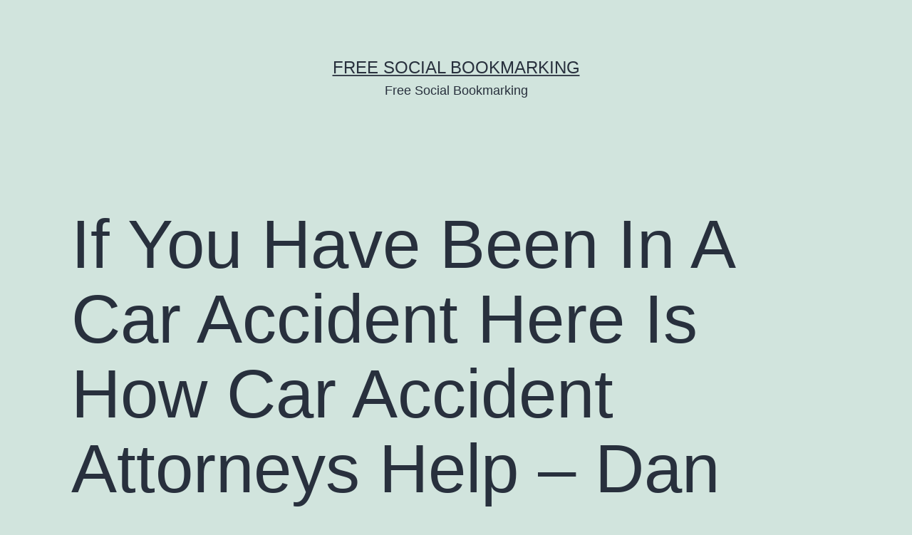

--- FILE ---
content_type: text/css
request_url: https://freesocialbookmarking.co/wp-content/plugins/widgetkit/cache/widgetkit-8e1a5710.css
body_size: 6535
content:
.clearfix:before,.clearfix:after{content:"";display:table}.clearfix:after{clear:both}.width20{width:20%}.width25{width:25%}.width33{width:33.333%}.width50{width:50%}.wk-content>*:first-child{margin-top:0}.wk-content>*:last-child{margin-bottom:0}.wk-slideshow{visibility:hidden}.wk-slideshow,
.wk-slideshow
.slides{position:relative}.wk-slideshow .slides,
.wk-slideshow
.nav{list-style:none;margin:0;padding:0}.wk-slideshow .slides>li{position:absolute}.wk-slideshow .nav
li{cursor:pointer}.wk-slideshow .nav
span{display:block}.wk-slideshow .next,
.wk-slideshow
.prev{position:absolute;z-index:5;cursor:pointer}.wk-slideshow
.caption{position:absolute;left:0;right:0;bottom:0;z-index:5;padding:10px;background:rgba(0,0,0,0.5)}.wk-slideshow
.captions{display:none}.wk-slideshow .caption,
.wk-slideshow .caption
a{color:#fff}.wk-slideshow .caption
a{text-decoration:underline}.wk-slideshow .wk-content > a:first-child,
.wk-slideshow .wk-content > img:first-child,
.wk-slideshow .wk-content>a:first-child>img{display:block}.wk-slideshow .slides > li > *,
.wk-slideshow .slides>li>*>img{display:block}.wk-gallery
a{display:inline-block}.wk-gallery a>img:first-child{display:block}.wk-slideset{visibility:hidden}.wk-slideset
.sets{overflow:hidden}.wk-slideset .set,
.wk-slideset
.nav{list-style:none;margin:0;padding:0}.wk-slideset
.set{display:none;position:relative;margin:0
auto;text-align:center}.wk-slideset .set:first-child{display:block}.wk-slideset .set>li{display:inline-block}.wk-slideset .nav
span{display:block;cursor:pointer}.wk-slideset .next,
.wk-slideset
.prev{position:absolute;z-index:5;cursor:pointer}.wk-slideset .wk-content > a:first-child,
.wk-slideset .wk-content > img:first-child,
.wk-slideset .wk-content>a:first-child>img{display:block}.wk-accordion
.toggler{margin:0;cursor:pointer}
.wk-accordion-default{margin-bottom:-10px}.wk-accordion-default
.toggler{margin-bottom:10px;padding:7px;border:1px
solid #ddd;background:#F5F5F5;background:-moz-linear-gradient(top, #FAFAFA 0%, #F5F5F5 100%);background:-webkit-linear-gradient(top, #FAFAFA 0%, #F5F5F5 100%);background:-o-linear-gradient(top, #FAFAFA 0%, #F5F5F5 100%);border-radius:5px;box-shadow:0 1px 0 #fff inset;text-shadow:0 1px 0 #fff}.wk-accordion-default
.content{padding:10px}
.wk-gallery-showcase .slides-container{position:relative}.wk-gallery-showcase .slides-container:hover .next,
.wk-gallery-showcase .slides-container:hover
.prev{top:50%;width:50px;height:50px;margin-top:-25px;background:url("/wp-content/plugins/widgetkit/widgets/gallery/styles/showcase/images/buttons.png") 0 50px no-repeat}.wk-gallery-showcase .slides-container:hover
.next{right:30px;background-position:0 0}.wk-gallery-showcase .slides-container:hover
.prev{left:30px;background-position:0 -50px}.wk-gallery-showcase .wk-slideset>div{padding:0
60px}.wk-gallery-showcase .wk-slideset.no-buttons>div{padding:0}.wk-gallery-showcase .wk-slideset
.sets{padding-top:10px}.wk-gallery-showcase .wk-slideset .set>li{margin:0
3px;cursor:pointer}.wk-gallery-showcase .wk-slideset .set>li>img{display:block}.wk-gallery-showcase .wk-slideset .set>li:hover{outline:3px
solid rgba(0,0,0,0.3)}.wk-gallery-showcase .wk-slideset .set>li.active{outline:3px
solid rgba(0,0,0,0.6)}.wk-gallery-showcase .wk-slideset>div{position:relative}.wk-gallery-showcase .wk-slideset > div .next,
.wk-gallery-showcase .wk-slideset > div
.prev{top:50%;width:30px;height:30px;margin-top:-13px;background:url("/wp-content/plugins/widgetkit/widgets/gallery/styles/showcase/images/navigation_buttons.png") 0 30px no-repeat}.wk-gallery-showcase .wk-slideset > div
.next{right:25px;background-position:0 0}.wk-gallery-showcase .wk-slideset > div
.prev{left:25px;background-position:0 -90px}.wk-gallery-showcase .wk-slideset > div .next:hover{background-position:0 -30px}.wk-gallery-showcase .wk-slideset > div .next:active{background-position:0 -60px}.wk-gallery-showcase .wk-slideset > div .prev:hover{background-position:0 -120px}.wk-gallery-showcase .wk-slideset > div .prev:active{background-position:0 -150px}
.wk-gallery-showcasebox .slides-container{border-radius:5px 5px 0 0;overflow:hidden}.wk-gallery-showcasebox .slides-container{position:relative}.wk-gallery-showcasebox .slides-container:hover .next,
.wk-gallery-showcasebox .slides-container:hover
.prev{top:50%;width:50px;height:50px;margin-top:-25px;background:url("/wp-content/plugins/widgetkit/widgets/gallery/styles/showcase_box/images/buttons.png") 0 50px no-repeat}.wk-gallery-showcasebox .slides-container:hover
.next{right:30px;background-position:0 0}.wk-gallery-showcasebox .slides-container:hover
.prev{left:30px;background-position:0 -50px}.wk-gallery-showcasebox .wk-slideset>div{padding:0
60px;border:1px
solid #222;background:#555;background:-moz-linear-gradient(top, #444 0%, #555 7%, #444 100%);background:-webkit-linear-gradient(top, #444 0%, #555 7%, #444 100%);background:-o-linear-gradient(top, #444 0%, #555 7%, #444 100%);box-shadow:0 0 20px rgba(0,0,0,0.5) inset,
0 0 50px rgba(0,0,0,0.2) inset;border-radius:0 0 5px 5px}.wk-gallery-showcasebox .wk-slideset.no-buttons>div{padding:0}.wk-gallery-showcasebox .wk-slideset
.sets{padding:15px
0}.wk-gallery-showcasebox .wk-slideset .set>li{margin:0
3px;padding:1px;background:#333;background:-moz-linear-gradient(top, #333 80%, #222 100%);background:-webkit-linear-gradient(top, #333 80%, #222 100%);background:-o-linear-gradient(top, #333 80%, #222 100%);border-radius:5px;cursor:pointer}.wk-gallery-showcasebox .wk-slideset .set>li>div{padding:5px;background:#444;border-radius:5px;box-shadow:0 1px 0 rgba(255,255,255,0.1) inset}.wk-gallery-showcasebox .wk-slideset .set>li>div>img{display:block;border-radius:2px;box-shadow:0 0 0 1px rgba(0,0,0,0.2);opacity:0.8}.wk-gallery-showcasebox .wk-slideset .set>li:hover{background:#333;background:-moz-linear-gradient(top, #333 0%, #222 100%);background:-webkit-linear-gradient(top, #333 0%, #222 100%);background:-o-linear-gradient(top, #333 0%, #222 100%);box-shadow:0 2px 3px rgba(0,0,0,0.3)}.wk-gallery-showcasebox .wk-slideset .set>li:hover>div{background:#666;background:-moz-linear-gradient(top, #666 0%, #555 100%);background:-webkit-linear-gradient(top, #666 0%, #555 100%);background:-o-linear-gradient(top, #666 0%, #555 100%)}.wk-gallery-showcasebox .wk-slideset .set>li:hover>div>img{opacity:1}.wk-gallery-showcasebox .wk-slideset .set>li.active{background:#222;background:-moz-linear-gradient(top, #111 0%, #222 100%);background:-webkit-linear-gradient(top, #111 0%, #222 100%);background:-o-linear-gradient(top, #111 0%, #222 100%);box-shadow:0 0 1px rgba(255,255,255,0.2)}.wk-gallery-showcasebox .wk-slideset .set>li.active>div{background:#444;box-shadow:0 1px 4px rgba(0,0,0,0.7) inset}.wk-gallery-showcasebox .wk-slideset .set>li.active>div>img{opacity:1}.wk-gallery-showcasebox .wk-slideset>div{position:relative}.wk-gallery-showcasebox .wk-slideset > div .next,
.wk-gallery-showcasebox .wk-slideset > div
.prev{top:50%;width:30px;height:32px;margin-top:-16px;background:url("/wp-content/plugins/widgetkit/widgets/gallery/styles/showcase_box/images/navigation_buttons.png") 0 0 no-repeat}.wk-gallery-showcasebox .wk-slideset > div
.next{right:25px;background-position:0 0}.wk-gallery-showcasebox .wk-slideset > div
.prev{left:25px;background-position:0 -96px}.wk-gallery-showcasebox .wk-slideset > div .next:hover{background-position:0 -32px}.wk-gallery-showcasebox .wk-slideset > div .next:active{background-position:0 -64px}.wk-gallery-showcasebox .wk-slideset > div .prev:hover{background-position:0 -128px}.wk-gallery-showcasebox .wk-slideset > div .prev:active{background-position:0 -160px}
.wk-gallery-slider{overflow:hidden}.wk-gallery-slider
ul{list-style:none;margin:0;padding:0}.wk-gallery-slider ul
li{float:left;overflow:hidden}.wk-gallery-slider ul li>a{display:block}
.wk-gallery-wall>*{display:block;float:left}.wk-gallery-wall.margin{margin:0
-15px -15px 0}.wk-gallery-wall.margin>*{margin:0
15px 15px 0}.wk-gallery-wall.round > *,
.wk-gallery-wall.round > * > img,
.wk-gallery-wall.round .spotlight>img+div{border-radius:10px;overflow:hidden}.wk-gallery-wall.round .spotlight[data-spotlight*="top"] .overlay{border-bottom-left-radius:0;border-bottom-right-radius:0}.wk-gallery-wall.round .spotlight[data-spotlight*="bottom"] .overlay{border-top-left-radius:0;border-top-right-radius:0}.wk-gallery-wall.zoom>*{-moz-transition:all 0.1s ease-out;-o-transition:all 0.1s ease-out;-webkit-transition:all 0.1s ease-out;transition:all 0.1s ease-out}.wk-gallery-wall.zoom>*:hover{z-index:10;box-shadow:8px 8px 15px rgba(0,0, 0, 0.4);-webkit-transform:rotate(0deg) scale(1.2);-o-transform:rotate(0deg) scale(1.2);-moz-transform:rotate(0deg) scale(1.2);-ms-transform:rotate(0deg) scale(1.2);transform:rotate(0deg) scale(1.2)}.wk-gallery-wall.polaroid{position:relative;z-index:0}.wk-gallery-wall.polaroid>*>div{position:relative;padding:10px;border:1px
solid #eee;background:#fff;box-shadow:0 2px 4px rgba(0,0,0,0.1)}.wk-gallery-wall.polaroid>*>div:before,.wk-gallery-wall.polaroid>*>div:after{content:"";position:absolute;z-index:-1;bottom:8px;left:10px;width:50%;height:20%;max-width:300px;box-shadow:0 8px 16px rgba(0,0,0,0.6);-webkit-transform:skew(-15deg) rotate(-6deg);-moz-transform:skew(-15deg) rotate(-6deg);-ms-transform:skew(-15deg) rotate(-6deg);-o-transform:skew(-15deg) rotate(-6deg);transform:skew(-15deg) rotate(-6deg)}.wk-gallery-wall.polaroid>*>div:after{left:auto;right:10px;-webkit-transform:skew(15deg) rotate(6deg);-moz-transform:skew(15deg) rotate(6deg);-ms-transform:skew(15deg) rotate(6deg);-o-transform:skew(15deg) rotate(6deg);transform:skew(15deg) rotate(6deg)}.wk-gallery-wall.polaroid
p.title{margin:0;padding-top:10px;text-align:center;color:#444}.wk-gallery-wall.polaroid>*>*>img{display:block}.wk-gallery-wall.polaroid{margin:30px
0}.wk-gallery-wall.polaroid>*{-webkit-transform:rotate(-3deg);-moz-transform:rotate(-3deg);-ms-transform:rotate(-3deg);-o-transform:rotate(-3deg);transform:rotate(-3deg)}.wk-gallery-wall.polaroid
p.title{-webkit-transform-style:preserve-3d}.wk-gallery-wall.polaroid>*:nth-child(even){-webkit-transform:rotate(3deg) scale(1.05);-moz-transform:rotate(3deg) scale(1.05);-ms-transform:rotate(3deg) scale(1.05);-o-transform:rotate(3deg) scale(1.05);transform:rotate(3deg) scale(1.05)}.wk-gallery-wall.polaroid>*:nth-child(5n){-webkit-transform:rotate(-4deg) scale(0.9);-moz-transform:rotate(-4deg) scale(0.9);-ms-transform:rotate(-4deg) scale(0.9);-o-transform:rotate(-4deg) scale(0.9);transform:rotate(-4deg) scale(0.9);position:relative;left:-10px}.wk-gallery-wall.polaroid>*{-moz-transition:all 0.1s ease-out;-o-transition:all 0.1s ease-out;-webkit-transition:all 0.1s ease-out;transition:all 0.1s ease-out}.wk-gallery-wall.polaroid>*:hover{position:relative;z-index:10;box-shadow:8px 8px 15px rgba(0,0, 0, 0.4);-webkit-transform:rotate(0deg) scale(1.2);-o-transform:rotate(0deg) scale(1.2);-moz-transform:rotate(0deg) scale(1.2);-ms-transform:rotate(0deg) scale(1.2);transform:rotate(0deg) scale(1.2)}
#lightbox-loading{display:none;position:fixed;top:50%;left:50%;width:40px;height:40px;margin:-20px 0 0 -20px;cursor:pointer;overflow:hidden;z-index:1104}#lightbox-loading
div{position:absolute;top:0;left:0;width:40px;height:480px;background-image:url("/wp-content/plugins/widgetkit/widgets/lightbox/images/loading.png")}#lightbox-overlay{display:none;position:absolute;top:0;left:0;width:100%;z-index:1100}#lightbox-tmp{display:none;padding:0;margin:0;border:0;overflow:auto}#lightbox-wrap{display:none;position:absolute;top:0;left:0;padding:20px;z-index:1101;outline:none}#lightbox-outer{position:relative;width:100%;height:100%;background:#FFF;box-shadow:0px 0px 15px #555}#lightbox-content{position:relative;width:0;height:0;padding:0;border:0px
solid #FFF;outline:none;overflow:hidden;z-index:1102}#lightbox-close{display:none;position:absolute;top:-17px;right:-17px;width:34px;height:34px;background:url("/wp-content/plugins/widgetkit/widgets/lightbox/images/close.png") 0 0 no-repeat;cursor:pointer;z-index:1103}#lightbox-error{margin:0;padding:14px;font:normal 12px/20px Arial;color:#444}#lightbox-img{width:100%;height:100%;margin:0;padding:0;border:none;outline:none;line-height:0;vertical-align:top}#lightbox-frame{display:block;width:100%;height:100%;border:none}#lightbox-left,#lightbox-right{display:none;position:absolute;top:100px;bottom:100px;width:35%;outline:none;background:url("/wp-content/plugins/widgetkit/widgets/lightbox/images/blank.gif");z-index:1102;cursor:pointer}#lightbox-left{left:0px}#lightbox-right{right:0px}#lightbox-left-ico,#lightbox-right-ico{display:block;position:absolute;top:50%;left:-9999px;z-index:1102;width:50px;height:50px;margin-top:-25px;background:url("/wp-content/plugins/widgetkit/widgets/lightbox/images/buttons.png") 0 0 no-repeat;cursor:pointer}#lightbox-right-ico{background-position:0 -50px}#lightbox-left:hover
span{left:30px}#lightbox-right:hover
span{left:auto;right:30px}#lightbox-title{font-size:12px;z-index:1102}#lightbox-title.lightbox-title-float{padding:5px
10px;position:absolute;left:0;bottom:-20px;background:#000;background:rgba(0,0,0,0.7);color:#FFF;font-weight:bold;border-radius:6px}#lightbox-title.lightbox-title-inside{padding-bottom:10px;text-align:center;color:#333;background:#FFF;position:relative}#lightbox-title.lightbox-title-outside{padding-top:10px;color:#FFF}#lightbox-title.lightbox-title-over{position:absolute;bottom:0;left:0;color:#FFF;text-align:center;background:#000;background:rgba(0,0,0,0.5)}#lightbox-title-over{padding:10px}a[data-lightbox]{display:inline-block}a[data-lightbox]>img:first-child{display:block}
.mejs-container{position:relative;background:#000;font-family:Helvetica,Arial}.me-plugin{position:absolute}.mejs-embed, .mejs-embed
body{width:100%;height:100%;margin:0;padding:0;background:#000;overflow:hidden}.mejs-container-fullscreen{position:fixed;left:0;top:0;right:0;bottom:0;overflow:hidden;z-index:1000}.mejs-container-fullscreen .mejs-mediaelement,
.mejs-container-fullscreen
video{width:100%;height:100%}.mejs-background{position:absolute;top:0;left:0}.mejs-mediaelement{position:absolute;top:0;left:0;width:100%;height:100%}.mejs-poster{position:absolute;top:0;left:0}.mejs-poster
img{border:0;padding:0;border:0;display:block}.mejs-overlay{position:absolute;top:0;left:0}.mejs-overlay-play{cursor:pointer}.mejs-overlay-button{position:absolute;top:50%;left:50%;width:100px;height:100px;margin:-50px 0 0 -50px;background:url("/wp-content/plugins/widgetkit/widgets/mediaplayer/mediaelement/bigplay.png") no-repeat}.mejs-overlay:hover .mejs-overlay-button{background-position:0 -100px }.mejs-overlay-loading{position:absolute;top:50%;left:50%;width:80px;height:80px;margin:-40px 0 0 -40px;background:#333;background:url("/wp-content/plugins/widgetkit/widgets/mediaplayer/mediaelement/background.png");background:rgba(0, 0, 0, 0.9);background:-webkit-gradient(linear, 0% 0%, 0% 100%, from(rgba(50,50,50,0.9)), to(rgba(0,0,0,0.9)));background:-webkit-linear-gradient(top, rgba(50,50,50,0.9), rgba(0,0,0,0.9));background:-moz-linear-gradient(top, rgba(50,50,50,0.9), rgba(0,0,0,0.9));background:-o-linear-gradient(top, rgba(50,50,50,0.9), rgba(0,0,0,0.9));background:-ms-linear-gradient(top, rgba(50,50,50,0.9), rgba(0,0,0,0.9));background:linear-gradient(rgba(50,50,50,0.9), rgba(0,0,0,0.9))}.mejs-overlay-loading
span{display:block;width:80px;height:80px;background:transparent url("/wp-content/plugins/widgetkit/widgets/mediaplayer/mediaelement/loading.gif") 50% 50% no-repeat}.mejs-container .mejs-controls{position:absolute;background:none;list-style-type:none;margin:0;padding:0;bottom:0;left:0;background:url("/wp-content/plugins/widgetkit/widgets/mediaplayer/mediaelement/background.png");background:rgba(0, 0, 0, 0.7);background:-webkit-gradient(linear, 0% 0%, 0% 100%, from(rgba(50,50,50,0.7)), to(rgba(0,0,0,0.7)));background:-webkit-linear-gradient(top, rgba(50,50,50,0.7), rgba(0,0,0,0.7));background:-moz-linear-gradient(top, rgba(50,50,50,0.7), rgba(0,0,0,0.7));background:-o-linear-gradient(top, rgba(50,50,50,0.7), rgba(0,0,0,0.7));background:-ms-linear-gradient(top, rgba(50,50,50,0.7), rgba(0,0,0,0.7));background:linear-gradient(rgba(50,50,50,0.7), rgba(0,0,0,0.7));height:30px;width:100%}.mejs-container .mejs-controls
div{list-style-type:none;background-image:none;display:block;float:left;margin:0;padding:0;width:26px;height:26px;font-size:11px;line-height:11px;background:0;font-family:Helvetica,Arial;border:0}.mejs-controls .mejs-button
button{cursor:pointer;display:block;font-size:0;line-height:0;text-decoration:none;margin:7px
5px;padding:0;position:absolute;height:16px;width:16px;border:0;background:transparent url("/wp-content/plugins/widgetkit/widgets/mediaplayer/mediaelement/controls.png") no-repeat}.mejs-controls .mejs-button button:focus{outline:solid 1px yellow}.mejs-container .mejs-controls .mejs-time{color:#fff;display:block;height:17px;width:auto;padding:8px
3px 0 3px;overflow:hidden;text-align:center;padding:auto 4px}.mejs-container .mejs-controls .mejs-time
span{font-size:11px;color:#fff;line-height:12px;display:block;float:left;margin:1px
2px 0 0;width:auto}.mejs-controls .mejs-play
button{background-position:0 0}.mejs-controls .mejs-pause
button{background-position:0 -16px}.mejs-controls .mejs-stop
button{background-position:-112px 0}.mejs-controls div.mejs-time-rail{width:200px;padding-top:5px}.mejs-controls .mejs-time-rail
span{display:block;position:absolute;width:180px;height:10px;-webkit-border-radius:2px;-moz-border-radius:2px;border-radius:2px;cursor:pointer}.mejs-controls .mejs-time-rail .mejs-time-total{margin:5px;background:#333;background:rgba(50,50,50,0.8);background:-webkit-gradient(linear, 0% 0%, 0% 100%, from(rgba(30,30,30,0.8)), to(rgba(60,60,60,0.8)));background:-webkit-linear-gradient(top, rgba(30,30,30,0.8), rgba(60,60,60,0.8));background:-moz-linear-gradient(top, rgba(30,30,30,0.8), rgba(60,60,60,0.8));background:-o-linear-gradient(top, rgba(30,30,30,0.8), rgba(60,60,60,0.8));background:-ms-linear-gradient(top, rgba(30,30,30,0.8), rgba(60,60,60,0.8));background:linear-gradient(rgba(30,30,30,0.8), rgba(60,60,60,0.8));filter:progid:DXImageTransform.Microsoft.Gradient(GradientType=0, startColorstr=#1E1E1E,endColorstr=#3C3C3C)}.mejs-controls .mejs-time-rail .mejs-time-loaded{background:#3caac8;background:rgba(60,170,200,0.8);background:-webkit-gradient(linear, 0% 0%, 0% 100%, from(rgba(44,124,145,0.8)), to(rgba(78,183,212,0.8)));background:-webkit-linear-gradient(top, rgba(44,124,145,0.8), rgba(78,183,212,0.8));background:-moz-linear-gradient(top, rgba(44,124,145,0.8), rgba(78,183,212,0.8));background:-o-linear-gradient(top, rgba(44,124,145,0.8), rgba(78,183,212,0.8));background:-ms-linear-gradient(top, rgba(44,124,145,0.8), rgba(78,183,212,0.8));background:linear-gradient(rgba(44,124,145,0.8), rgba(78,183,212,0.8));filter:progid:DXImageTransform.Microsoft.Gradient(GradientType=0, startColorstr=#2C7C91,endColorstr=#4EB7D4);width:0}.mejs-controls .mejs-time-rail .mejs-time-current{width:0;background:#fff;background:rgba(255,255,255,0.8);background:-webkit-gradient(linear, 0% 0%, 0% 100%, from(rgba(255,255,255,0.9)), to(rgba(200,200,200,0.8)));background:-webkit-linear-gradient(top, rgba(255,255,255,0.9), rgba(200,200,200,0.8));background:-moz-linear-gradient(top, rgba(255,255,255,0.9), rgba(200,200,200,0.8));background:-o-linear-gradient(top, rgba(255,255,255,0.9), rgba(200,200,200,0.8));background:-ms-linear-gradient(top, rgba(255,255,255,0.9), rgba(200,200,200,0.8));background:linear-gradient(rgba(255,255,255,0.9), rgba(200,200,200,0.8));filter:progid:DXImageTransform.Microsoft.Gradient(GradientType=0, startColorstr=#FFFFFF,endColorstr=#C8C8C8)}.mejs-controls .mejs-time-rail .mejs-time-handle{display:none;position:absolute;margin:0;width:10px;background:#fff;-webkit-border-radius:5px;-moz-border-radius:5px;border-radius:5px;cursor:pointer;border:solid 2px #333;top:-2px;text-align:center}.mejs-controls .mejs-time-rail .mejs-time-float{position:absolute;display:none;background:#eee;width:36px;height:17px;border:solid 1px #333;top:-26px;margin-left:-18px;text-align:center;color:#111}.mejs-controls .mejs-time-rail .mejs-time-float-current{margin:2px;width:30px;display:block;text-align:center;left:0}.mejs-controls .mejs-time-rail .mejs-time-float-corner{position:absolute;display:block;width:0;height:0;line-height:0;border:solid 5px #eee;border-color:#eee transparent transparent transparent;-webkit-border-radius:0;-moz-border-radius:0;border-radius:0;top:15px;left:13px}.mejs-controls .mejs-fullscreen-button
button{background-position:-32px 0}.mejs-controls .mejs-unfullscreen
button{background-position:-32px -16px}.mejs-controls .mejs-volume-button{}.mejs-controls .mejs-mute
button{background-position:-16px -16px}.mejs-controls .mejs-unmute
button{background-position:-16px 0}.mejs-controls .mejs-volume-button{position:relative}.mejs-controls .mejs-volume-button .mejs-volume-slider{display:none;height:115px;width:25px;background:url("/wp-content/plugins/widgetkit/widgets/mediaplayer/mediaelement/background.png");background:rgba(50, 50, 50, 0.7);-webkit-border-radius:0;-moz-border-radius:0;border-radius:0;top:-115px;left:0;z-index:1;position:absolute;margin:0}.mejs-controls .mejs-volume-button:hover{-webkit-border-radius:0 0 4px 4px;-moz-border-radius:0 0 4px 4px;border-radius:0 0 4px 4px}.mejs-controls .mejs-volume-button .mejs-volume-slider .mejs-volume-total{position:absolute;left:11px;top:8px;width:2px;height:100px;background:#ddd;background:rgba(255, 255, 255, 0.5);margin:0}.mejs-controls .mejs-volume-button .mejs-volume-slider .mejs-volume-current{position:absolute;left:11px;top:8px;width:2px;height:100px;background:#ddd;background:rgba(255, 255, 255, 0.9);margin:0}.mejs-controls .mejs-volume-button .mejs-volume-slider .mejs-volume-handle{position:absolute;left:4px;top:-3px;width:16px;height:6px;background:#ddd;background:rgba(255, 255, 255, 0.9);cursor:N-resize;-webkit-border-radius:1px;-moz-border-radius:1px;border-radius:1px;margin:0}.mejs-controls .mejs-captions-button{position:relative}.mejs-controls .mejs-captions-button
button{background-position:-48px 0}.mejs-controls .mejs-captions-button .mejs-captions-selector{visibility:hidden;position:absolute;bottom:26px;right:-10px;width:130px;height:100px;background:url("/wp-content/plugins/widgetkit/widgets/mediaplayer/mediaelement/background.png");background:rgba(50,50,50,0.7);border:solid 1px transparent;padding:10px;overflow:hidden;-webkit-border-radius:0;-moz-border-radius:0;border-radius:0}.mejs-controls .mejs-captions-button .mejs-captions-selector
ul{margin:0;padding:0;display:block;list-style-type:none !important;overflow:hidden}.mejs-controls .mejs-captions-button .mejs-captions-selector ul
li{margin:0
0 6px 0;padding:0;list-style-type:none !important;display:block;color:#fff;overflow:hidden}.mejs-controls .mejs-captions-button .mejs-captions-selector ul li
input{clear:both;float:left;margin:3px
3px 0 5px}.mejs-controls .mejs-captions-button .mejs-captions-selector ul li
label{width:100px;float:left;padding:4px
0 0 0;line-height:15px;font-family:helvetica,arial;font-size:10px}.mejs-controls .mejs-captions-button .mejs-captions-translations{font-size:10px;margin:0
0 5px 0}.mejs-chapters{position:absolute;top:0;left:0;-xborder-right:solid 1px #fff;width:10000px}.mejs-chapters .mejs-chapter{position:absolute;float:left;background:#222;background:rgba(0, 0, 0, 0.7);background:-webkit-gradient(linear, 0% 0%, 0% 100%, from(rgba(50,50,50,0.7)), to(rgba(0,0,0,0.7)));background:-webkit-linear-gradient(top, rgba(50,50,50,0.7), rgba(0,0,0,0.7));background:-moz-linear-gradient(top, rgba(50,50,50,0.7), rgba(0,0,0,0.7));background:-o-linear-gradient(top, rgba(50,50,50,0.7), rgba(0,0,0,0.7));background:-ms-linear-gradient(top, rgba(50,50,50,0.7), rgba(0,0,0,0.7));background:linear-gradient(rgba(50,50,50,0.7), rgba(0,0,0,0.7));filter:progid:DXImageTransform.Microsoft.Gradient(GradientType=0, startColorstr=#323232,endColorstr=#000000);overflow:hidden;border:0}.mejs-chapters .mejs-chapter .mejs-chapter-block{font-size:11px;color:#fff;padding:5px;display:block;border-right:solid 1px #333;border-bottom:solid 1px #333;cursor:pointer}.mejs-chapters .mejs-chapter .mejs-chapter-block-last{border-right:none}.mejs-chapters .mejs-chapter .mejs-chapter-block:hover{background:#666;background:rgba(102,102,102, 0.7);background:-webkit-gradient(linear, 0% 0%, 0% 100%, from(rgba(102,102,102,0.7)), to(rgba(50,50,50,0.6)));background:-webkit-linear-gradient(top, rgba(102,102,102,0.7), rgba(50,50,50,0.6));background:-moz-linear-gradient(top, rgba(102,102,102,0.7), rgba(50,50,50,0.6));background:-o-linear-gradient(top, rgba(102,102,102,0.7), rgba(50,50,50,0.6));background:-ms-linear-gradient(top, rgba(102,102,102,0.7), rgba(50,50,50,0.6));background:linear-gradient(rgba(102,102,102,0.7), rgba(50,50,50,0.6));filter:progid:DXImageTransform.Microsoft.Gradient(GradientType=0, startColorstr=#666666,endColorstr=#323232)}.mejs-chapters .mejs-chapter .mejs-chapter-block .ch-title{font-size:12px;font-weight:bold;display:block;white-space:nowrap;text-overflow:ellipsis;margin:0
0 3px 0;line-height:12px}.mejs-chapters .mejs-chapter .mejs-chapter-block .ch-timespan{font-size:12px;line-height:12px;margin:3px
0 4px 0;display:block;white-space:nowrap;text-overflow:ellipsis}.mejs-captions-layer{position:absolute;bottom:0;left:0;text-align:center;line-height:22px;font-size:12px;color:#fff}.mejs-captions-layer
a{color:#fff;text-decoration:underline}.mejs-captions-layer[lang=ar]{font-size:20px;font-weight:normal}.mejs-captions-position{position:absolute;width:100%;bottom:15px;left:0}.mejs-captions-position-hover{bottom:45px}.mejs-captions-text{padding:3px
5px;background:url("/wp-content/plugins/widgetkit/widgets/mediaplayer/mediaelement/background.png");background:rgba(20,20,20,0.8)}.mejs-clear{clear:both}.me-cannotplay{}.me-cannotplay
a{color:#fff;font-weight:bold}.me-cannotplay
span{padding:15px;display:block}.mejs-controls .mejs-loop-off
button{background-position:-64px -16px}.mejs-controls .mejs-loop-on
button{background-position:-64px 0}.mejs-controls .mejs-backlight-off
button{background-position:-80px -16px}.mejs-controls .mejs-backlight-on
button{background-position:-80px 0}.mejs-controls .mejs-picturecontrols-button{background-position:-96px 0}.mejs-contextmenu{position:absolute;width:150px;padding:10px;border-radius:4px;top:0;left:0;background:#fff;border:solid 1px #999;z-index:1001}.mejs-contextmenu .mejs-contextmenu-separator{height:1px;font-size:0;margin:5px
6px;background:#333}.mejs-contextmenu .mejs-contextmenu-item{font-family:Helvetica,Arial;font-size:12px;padding:4px
6px;cursor:pointer;color:#333}.mejs-contextmenu .mejs-contextmenu-item:hover{background:#2C7C91;color:#fff}
.wk-slideset-default
.nav{margin-top:10px;text-align:center}.wk-slideset-default .nav
li{display:inline-block}.wk-slideset-default .nav.icon
li{margin-left:5px}.wk-slideset-default .nav.text
li{margin-left:40px}.wk-slideset-default .nav li:first-child{margin-left:0}.wk-slideset-default .nav.icon
span{width:16px;height:15px;background:url("/wp-content/plugins/widgetkit/widgets/slideset/styles/default/images/nav.png") 0 0 no-repeat;overflow:hidden}.wk-slideset-default .nav.icon span:hover{background-position:0 -30px}.wk-slideset-default .nav.icon span:active{background-position:0 -45px}.wk-slideset-default .nav.icon .active
span{background-position:0 -15px}.wk-slideset-default .nav.text
span{padding:0
11px}.wk-slideset-default .nav.text .active
span{padding:0
10px;border:1px
solid rgba(0,0,0,0.1);border-radius:4px;background:rgba(0,0,0,0.05)}.wk-slideset-default>div{position:relative}.wk-slideset-default > div:hover .next,
.wk-slideset-default > div:hover
.prev{top:50%;width:50px;height:50px;margin-top:-25px;background:url("/wp-content/plugins/widgetkit/widgets/slideset/styles/default/images/buttons.png") 0 50px no-repeat}.wk-slideset-default > div:hover
.next{right:30px;background-position:0 0}.wk-slideset-default > div:hover
.prev{left:30px;background-position:0 -50px}.wk-slideset-default
article{margin:0
10px}.wk-slideset-default article+strong.title{font-weight:normal}
.wk-slideshow-default
.nav{margin-top:15px;text-align:center}.wk-slideshow-default .nav
li{display:inline-block;margin-left:5px}.wk-slideshow-default .nav li:first-child{margin-left:0}.wk-slideshow-default .nav
span{width:16px;height:15px;background:url("/wp-content/plugins/widgetkit/widgets/slideshow/styles/default/images/nav.png") 0 0 no-repeat;overflow:hidden}.wk-slideshow-default .nav span:hover{background-position:0 -30px}.wk-slideshow-default .nav span:active{background-position:0 -45px}.wk-slideshow-default .nav .active
span{background-position:0 -15px}.wk-slideshow-default>div{position:relative}.wk-slideshow-default > div:hover .next,
.wk-slideshow-default > div:hover
.prev{top:50%;width:50px;height:50px;margin-top:-25px;background:url("/wp-content/plugins/widgetkit/widgets/slideshow/styles/default/images/buttons.png") 0 50px no-repeat}.wk-slideshow-default > div:hover
.next{right:30px;background-position:0 0}.wk-slideshow-default > div:hover
.prev{left:30px;background-position:0 -50px}
.wk-slideshow-list>div{border:1px
solid #ddd;background:#FFF;border-radius:5px}.wk-slideshow-list
.nav{position:absolute;top:1px;bottom:1px;width:200px;border-top:1px solid #fff;border-right:1px solid #ddd;background:#F5F5F5;background:-moz-linear-gradient(left, #FDFDFD 97%, #F0F0F0 100%);background:-webkit-linear-gradient(left, #FDFDFD 97%, #F0F0F0 100%);background:-o-linear-gradient(left, #FDFDFD 97%, #F0F0F0 100%);border-radius:5px 0 0 5px}.wk-slideshow-list .nav
li{margin-right:-1px;padding:1px
0}.wk-slideshow-list .nav
span{padding:10px
15px 8px 15px;overflow:hidden}.wk-slideshow-list .nav
li.active{padding:0;border-top:1px solid #ddd;border-bottom:1px solid #ddd;background:#fff}.wk-slideshow-list .nav li.active:first-child{padding-top:1px;border-top:none;border-radius:5px 0 0 0}.wk-slideshow-list .slides-container{margin-left:200px}.wk-slideshow-list .slides>li>article{padding:20px}.wk-slideshow-list .nav-100{width:100px}.wk-slideshow-list .nav-100+.slides-container{margin-left:100px}.wk-slideshow-list .nav-150{width:150px}.wk-slideshow-list .nav-150+.slides-container{margin-left:150px}.wk-slideshow-list .nav-250{width:250px}.wk-slideshow-list .nav-250+.slides-container{margin-left:250px}
.wk-slideshow-screen>div{position:relative;border-radius:8px;background:#000;padding:15px;margin-bottom:20px}.wk-slideshow-screen>div:before{content:"";position:absolute;bottom:-40px;left:-10px;right:-10px;height:76px;background:url("/wp-content/plugins/widgetkit/widgets/slideshow/styles/screen/images/shadow.png") 0 0 no-repeat;background-size:100% 100%}.wk-slideshow-screen
.caption{bottom:15px;left:15px;right:15px}.wk-slideshow-screen
.nav{position:relative;margin-top:15px;text-align:center}.wk-slideshow-screen .nav
li{display:inline-block;margin-left:5px}.wk-slideshow-screen .nav li:first-child{margin-left:0}.wk-slideshow-screen .nav
span{width:13px;height:13px;background:url("/wp-content/plugins/widgetkit/widgets/slideshow/styles/screen/images/nav.png") 0 0 no-repeat;overflow:hidden}.wk-slideshow-screen .nav span:hover{background-position:0 -26px}.wk-slideshow-screen .nav span:active{background-position:0 -39px}.wk-slideshow-screen .nav .active
span{background-position:0 -13px}.wk-slideshow-screen>div{position:relative}.wk-slideshow-screen > div:hover .next,
.wk-slideshow-screen > div:hover
.prev{top:50%;width:40px;height:40px;margin-top:-20px;background:url("/wp-content/plugins/widgetkit/widgets/slideshow/styles/screen/images/buttons.png") 0 40px no-repeat}.wk-slideshow-screen > div:hover
.next{right:30px;background-position:0 0}.wk-slideshow-screen > div:hover
.prev{left:30px;background-position:0 -40px}
.wk-slideshow-showcasebox .slides-container{border:1px
solid #ddd;border-bottom:none;border-radius:5px 5px 0 0;background:#FFF}.wk-slideshow-showcasebox .slides-container{position:relative}.wk-slideshow-showcasebox .slides-container:hover .next,
.wk-slideshow-showcasebox .slides-container:hover
.prev{top:50%;width:50px;height:50px;margin-top:-25px;background:url("/wp-content/plugins/widgetkit/widgets/slideshow/styles/showcase_box/images/buttons.png") 0 50px no-repeat}.wk-slideshow-showcasebox .slides-container:hover
.next{right:30px;background-position:0 0}.wk-slideshow-showcasebox .slides-container:hover
.prev{left:30px;background-position:0 -50px}.wk-slideshow-showcasebox .slides>li>article{padding:20px}.wk-slideshow-showcasebox .wk-slideset>div{padding:0
60px;border:1px
solid #ddd;background:#F5F5F5;background:-moz-linear-gradient(top, #F0F0F0 0%, #FDFDFD 7%);background:-webkit-linear-gradient(top, #F0F0F0 0%, #FDFDFD 7%);background:-o-linear-gradient(top, #F0F0F0 0%, #FDFDFD 7%);border-radius:0 0 5px 5px}.wk-slideshow-showcasebox .wk-slideset.no-buttons>div{padding:0}.wk-slideshow-showcasebox .wk-slideset
.sets{padding:15px
0}.wk-slideshow-showcasebox .wk-slideset .set>li{margin:0
5px;padding:1px;background:#ddd;border-radius:5px;cursor:pointer}.wk-slideshow-showcasebox .wk-slideset .set>li>div{padding:7px;background:#F5F5F5;border-radius:5px;box-shadow:0 1px 0 #fff inset;text-shadow:0 1px 0 #fff;text-align:left;white-space:nowrap}.wk-slideshow-showcasebox .wk-slideset .set>li>div>img:first-child{vertical-align:middle}.wk-slideshow-showcasebox .wk-slideset .set>li:hover{background:#ccc;background:-moz-linear-gradient(top, #ddd 0%, #bbb 100%);background:-webkit-linear-gradient(top, #ddd 0%, #bbb 100%);background:-o-linear-gradient(top, #ddd 0%, #bbb 100%);box-shadow:0 2px 3px rgba(0,0,0,0.10)}.wk-slideshow-showcasebox .wk-slideset .set>li:hover>div{background:#fff;background:-moz-linear-gradient(top, #fff 0%, #ebebeb 100%);background:-webkit-linear-gradient(top, #fff 0%, #ebebeb 100%);background:-o-linear-gradient(top, #fff 0%, #ebebeb 100%)}.wk-slideshow-showcasebox .wk-slideset .set>li.active{background:#bbb;box-shadow:none}.wk-slideshow-showcasebox .wk-slideset .set>li.active>div{background:#e6e6e6;box-shadow:0 1px 3px rgba(0,0,0,0.2) inset}.wk-slideshow-showcasebox .wk-slideset>div{position:relative}.wk-slideshow-showcasebox .wk-slideset > div .next,
.wk-slideshow-showcasebox .wk-slideset > div
.prev{top:50%;width:30px;height:30px;margin-top:-15px;background:url("/wp-content/plugins/widgetkit/widgets/slideshow/styles/showcase_box/images/navigation_buttons.png") 0 0 no-repeat}.wk-slideshow-showcasebox .wk-slideset > div
.next{right:25px;background-position:0 0}.wk-slideshow-showcasebox .wk-slideset > div
.prev{left:25px;background-position:0 -90px}.wk-slideshow-showcasebox .wk-slideset > div .next:hover{background-position:0 -30px}.wk-slideshow-showcasebox .wk-slideset > div .next:active{background-position:0 -60px}.wk-slideshow-showcasebox .wk-slideset > div .prev:hover{background-position:0 -120px}.wk-slideshow-showcasebox .wk-slideset > div .prev:active{background-position:0 -150px}
.wk-slideshow-showcasebuttons .slides-container{position:relative}.wk-slideshow-showcasebuttons .slides-container:hover .next,
.wk-slideshow-showcasebuttons .slides-container:hover
.prev{top:50%;width:50px;height:50px;margin-top:-25px;background:url("/wp-content/plugins/widgetkit/widgets/slideshow/styles/showcase_buttons/images/buttons.png") 0 50px no-repeat}.wk-slideshow-showcasebuttons .slides-container:hover
.next{right:30px;background-position:0 0}.wk-slideshow-showcasebuttons .slides-container:hover
.prev{left:30px;background-position:0 -50px}.wk-slideshow-showcasebuttons .wk-slideset>div{padding:0
60px}.wk-slideshow-showcasebuttons .wk-slideset.no-buttons>div{padding:0}.wk-slideshow-showcasebuttons .wk-slideset
.sets{padding-top:15px}.wk-slideshow-showcasebuttons .wk-slideset .set>li{margin:0
5px;padding:1px;background:#ddd;border-radius:5px;cursor:pointer}.wk-slideshow-showcasebuttons .wk-slideset .set>li>div{padding:7px;background:#F5F5F5;border-radius:5px;box-shadow:0 1px 0 #fff inset;text-shadow:0 1px 0 #fff;text-align:left;white-space:nowrap}.wk-slideshow-showcasebuttons .wk-slideset .set>li>div>img:first-child{vertical-align:middle}.wk-slideshow-showcasebuttons .wk-slideset .set>li:hover{background:#ccc;background:-moz-linear-gradient(top, #ddd 0%, #bbb 100%);background:-webkit-linear-gradient(top, #ddd 0%, #bbb 100%);background:-o-linear-gradient(top, #ddd 0%, #bbb 100%);box-shadow:0 2px 3px rgba(0,0,0,0.10)}.wk-slideshow-showcasebuttons .wk-slideset .set>li:hover>div{background:#fff;background:-moz-linear-gradient(top, #fff 0%, #ebebeb 100%);background:-webkit-linear-gradient(top, #fff 0%, #ebebeb 100%);background:-o-linear-gradient(top, #fff 0%, #ebebeb 100%)}.wk-slideshow-showcasebuttons .wk-slideset .set>li.active{background:#bbb;box-shadow:none}.wk-slideshow-showcasebuttons .wk-slideset .set>li.active>div{background:#e6e6e6;box-shadow:0 1px 3px rgba(0,0,0,0.2) inset}.wk-slideshow-showcasebuttons .wk-slideset>div{position:relative}.wk-slideshow-showcasebuttons .wk-slideset > div .next,
.wk-slideshow-showcasebuttons .wk-slideset > div
.prev{top:50%;width:30px;height:30px;margin-top:-8px;background:url("/wp-content/plugins/widgetkit/widgets/slideshow/styles/showcase_buttons/images/navigation_buttons.png") 0 0 no-repeat}.wk-slideshow-showcasebuttons .wk-slideset > div
.next{right:25px;background-position:0 0}.wk-slideshow-showcasebuttons .wk-slideset > div
.prev{left:25px;background-position:0 -90px}.wk-slideshow-showcasebuttons .wk-slideset > div .next:hover{background-position:0 -30px}.wk-slideshow-showcasebuttons .wk-slideset > div .next:active{background-position:0 -60px}.wk-slideshow-showcasebuttons .wk-slideset > div .prev:hover{background-position:0 -120px}.wk-slideshow-showcasebuttons .wk-slideset > div .prev:active{background-position:0 -150px}
.wk-slideshow-tabs .nav,
.wk-slideshow-tabs .nav li,
.wk-slideshow-tabs .nav
span{float:left}.wk-slideshow-tabs .nav
li{margin:0
0 -1px 5px;border:1px
solid #ddd;background:#F5F5F5;background:-moz-linear-gradient(top, #FAFAFA 0%, #F5F5F5 100%);background:-webkit-linear-gradient(top, #FAFAFA 0%, #F5F5F5 100%);background:-o-linear-gradient(top, #FAFAFA 0%, #F5F5F5 100%);border-radius:5px 5px 0 0;box-shadow:0 1px 0 #fff inset;text-shadow:0 1px 0 #fff}.wk-slideshow-tabs .nav li:first-child{margin-left:0}.wk-slideshow-tabs .nav
span{padding:7px
15px 5px 15px;overflow:hidden}.wk-slideshow-tabs .nav li:hover{background:#f0f0f0}.wk-slideshow-tabs .nav li:active:not([class*="active"]) span{padding-top:8px;padding-bottom:4px}.wk-slideshow-tabs .nav
li.active{padding-bottom:1px;border-bottom:none;background:#fff}.wk-slideshow-tabs .slides-container{border:1px
solid #ddd;background:#FFF;border-radius:5px}.wk-slideshow-tabs .slides>li>article{padding:15px}.wk-slideshow-tabs .nav-left+.slides-container{border-top-left-radius:0}.wk-slideshow-tabs .nav-center
.nav{position:relative;left:50%}.wk-slideshow-tabs .nav-center .nav
li{position:relative;left:-50%}.wk-slideshow-tabs .nav-right
.nav{float:right}.wk-slideshow-tabs .nav-right+.slides-container{border-top-right-radius:0}
.wk-slideshow-tabsbar .nav-container{border:1px
solid #ddd;background:#F5F5F5;background:-moz-linear-gradient(top, #FAFAFA 0%, #F5F5F5 100%);background:-webkit-linear-gradient(top, #FAFAFA 0%, #F5F5F5 100%);background:-o-linear-gradient(top, #FAFAFA 0%, #F5F5F5 100%);border-radius:5px 5px 0 0;box-shadow:0 1px 0 #fff inset;text-shadow:0 1px 0 #fff}.wk-slideshow-tabsbar .nav,
.wk-slideshow-tabsbar .nav li,
.wk-slideshow-tabsbar .nav
span{float:left}.wk-slideshow-tabsbar .nav
li{margin-bottom:-1px;border-right:1px solid #ddd}.wk-slideshow-tabsbar .nav
span{margin-right:-2px;padding:7px
17px 5px 15px;border-right:1px solid #fff;overflow:hidden}.wk-slideshow-tabsbar .nav li:hover{background:#f0f0f0}.wk-slideshow-tabsbar .nav li:active:not([class*="active"]){box-shadow:0 1px 2px rgba(0,0,0,0.1) inset}.wk-slideshow-tabsbar .nav li:active:not([class*="active"]) span{padding-top:8px;padding-bottom:4px}.wk-slideshow-tabsbar .nav
li.active{padding-bottom:1px;background:#fff}.wk-slideshow-tabsbar .slides-container{border:1px
solid #ddd;border-top:none;background:#FFF;border-radius:0 0 5px 5px}.wk-slideshow-tabsbar .slides>li>article{padding:15px}.wk-slideshow-tabsbar .nav-left li:hover:first-child,
.wk-slideshow-tabsbar .nav-left li:active:first-child,
.wk-slideshow-tabsbar .nav-left li.active:first-child{border-top-left-radius:5px}.wk-slideshow-tabsbar .nav-center
.nav{position:relative;left:50%}.wk-slideshow-tabsbar .nav-center .nav
li{position:relative;left:-50%}.wk-slideshow-tabsbar .nav-center .nav li:first-child{border-left:1px solid #ddd}.wk-slideshow-tabsbar .nav-center .nav li:first-child
span{border-left:1px solid #fff}.wk-slideshow-tabsbar .nav-right
.nav{float:right}.wk-slideshow-tabsbar .nav-right
li{border-right:none;border-left:1px solid #ddd}.wk-slideshow-tabsbar .nav-right
span{border-right:none;border-left:1px solid #fff}.wk-slideshow-tabsbar .nav-right li:hover:last-child,
.wk-slideshow-tabsbar .nav-right li:active:last-child,
.wk-slideshow-tabsbar .nav-right li.active:last-child{border-top-right-radius:5px}
.spotlight{display:inline-block}.spotlight
.overlay{visibility:hidden}.spotlight>img:first-child{display:block}.spotlight .overlay-default{background:rgba(0,0,0,0.5) url("/wp-content/plugins/widgetkit/widgets/spotlight/images/magnifier.png") 50% 50% no-repeat}.spotlight
.overlay{background:rgba(0,0,0,0.5)}.spotlight .overlay,
.spotlight .overlay
a{color:#fff}.spotlight .overlay
a{text-decoration:underline}.spotlight .overlay>div{padding:10px}.spotlight .overlay>div>*:first-child{margin-top:0}.spotlight .overlay>div>*:last-child{margin-bottom:0}.spotlight .overlay>div>img:first-child{margin:-10px}
.wk-twitter
.image{display:block;padding:3px;border:1px
solid #ddd;float:left}.wk-twitter .image
img{display:block}.wk-twitter-list
article{margin-top:5px;padding-top:5px;border-top:1px solid #ddd;overflow:hidden}.wk-twitter-list article:first-child{margin:0;padding:0;border:none}.wk-twitter-list
.image{margin:3px
10px 0 0}.wk-twitter-list
p{margin:0}.wk-twitter-list
.meta{font-size:11px;font-style:italic}.wk-twitter-single.image{min-height:43px;padding-left:70px;background:url("/wp-content/plugins/widgetkit/widgets/twitter/styles/single/images/bird.png") 0 3px no-repeat}.wk-twitter-single
p{margin:0;font-style:italic}.wk-twitter-single
.content{font-family:"Times New Roman",Times,serif;font-size:24px;line-height:30px}.wk-twitter-single
.meta{font-size:11px}.wk-twitter-bubbles{margin:0
-5px}.wk-twitter-bubbles>article{float:left}.wk-twitter-bubbles
.content{position:relative;margin:0
5px;padding:10px;border:1px
solid #ccc;background:#FFF;box-shadow:0 0 6px rgba(0,0,0,0.2)}.wk-twitter-bubbles .content:after{content:"";position:absolute;left:18px;bottom:-11px;width:16px;height:11px;background:url("/wp-content/plugins/widgetkit/widgets/twitter/styles/bubbles/images/arrow.png") 0 0 no-repeat}.wk-twitter-bubbles
.meta{margin:10px
5px 0 5px;overflow:hidden}.wk-twitter-bubbles
.image{display:block;margin-right:10px;float:left}.wk-twitter-bubbles .author,
.wk-twitter-bubbles
time{display:block}.wk-twitter-bubbles
.author{margin-top:5px}.wk-twitter-bubbles
time{margin-top:-5px;font-size:11px}